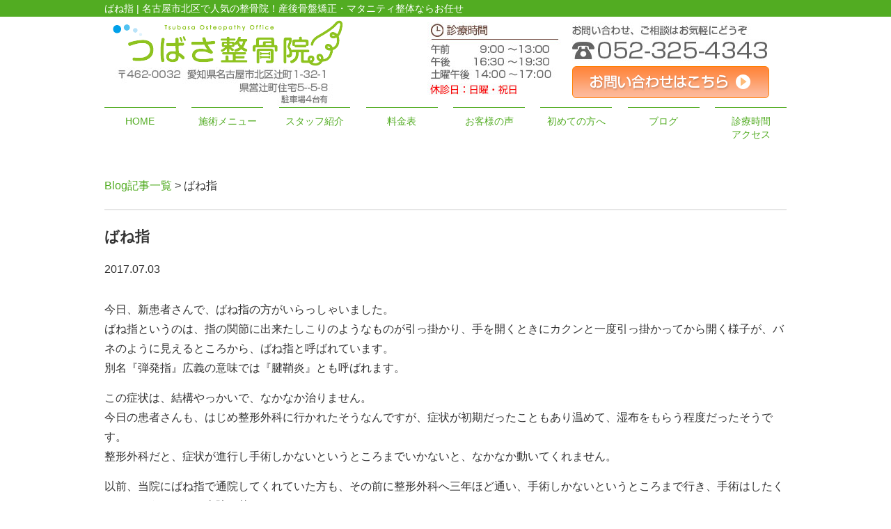

--- FILE ---
content_type: text/html; charset=UTF-8
request_url: https://tsubasa-seikotsu.net/post/post-741
body_size: 7337
content:
<!DOCTYPE html>
<html lang="ja">
<head>

<!-- Google Tag Manager -->
<script>(function(w,d,s,l,i){w[l]=w[l]||[];w[l].push({'gtm.start':
new Date().getTime(),event:'gtm.js'});var f=d.getElementsByTagName(s)[0],
j=d.createElement(s),dl=l!='dataLayer'?'&l='+l:'';j.async=true;j.src=
'https://www.googletagmanager.com/gtm.js?id='+i+dl;f.parentNode.insertBefore(j,f);
})(window,document,'script','dataLayer','GTM-KPJJQCWG');</script>
<!-- End Google Tag Manager -->

<meta name=viewport content="width=device-width, initial-scale=1">
<meta charset="UTF-8">



<link rel="stylesheet" type="text/css" href="https://tsubasa-seikotsu.net/wp-content/themes/new-template/style.css" media="all">
<link rel="stylesheet" type="text/css" href="/res/styles/common.css" media="all">
<link rel="stylesheet" type="text/css" href="/res/styles/responsive.css" media="all">
<link href="//netdna.bootstrapcdn.com/font-awesome/4.0.3/css/font-awesome.min.css" rel="stylesheet">

<script type="text/javascript" src="/res/scripts/jquery-1.10.2.min.js"></script>
<script type="text/javascript" src="/res/scripts/local.js"></script>

<script>
$(function() {
	$('a[href^="tel:"]').on('click', function(){
		gtag('event', 'tel');
	});
});
$(function() {
	$('a[href^="https://line.me/"]').on('click', function(){
		gtag('event', 'line');
	});
});
$(function() {
	$('a[href^="https://lin.ee/"]').on('click', function(){
		gtag('event', 'line');
	});
});
$(function() {
	$('a[href^="https://page.line.me"]').on('click', function(){
		gtag('event', 'line');
	});
});
</script>


		<!-- All in One SEO 4.1.5.3 -->
		<title>ばね指 | 名古屋市北区で人気のつばさ整骨院</title>
		<meta name="description" content="今日、新患者さんで、ばね指の方がいらっしゃいました。 ばね指というのは、指の関節に出来たしこりのようなものが引っ掛かり、手を開くときにカクンと一度引っ掛かってから開く様子が、バネのように見えるところから、ばね指と呼ばれて […]" />
		<meta name="robots" content="max-image-preview:large" />
		<link rel="canonical" href="https://tsubasa-seikotsu.net/post/post-741" />
		<meta property="og:locale" content="ja_JP" />
		<meta property="og:site_name" content="つばさ整骨院 | 名古屋市北区で人気の整骨院！産後骨盤矯正・マタニティ整体ならお任せ" />
		<meta property="og:type" content="article" />
		<meta property="og:title" content="ばね指 | 名古屋市北区で人気のつばさ整骨院" />
		<meta property="og:description" content="今日、新患者さんで、ばね指の方がいらっしゃいました。 ばね指というのは、指の関節に出来たしこりのようなものが引っ掛かり、手を開くときにカクンと一度引っ掛かってから開く様子が、バネのように見えるところから、ばね指と呼ばれて […]" />
		<meta property="og:url" content="https://tsubasa-seikotsu.net/post/post-741" />
		<meta property="article:published_time" content="2017-07-03T12:52:13+00:00" />
		<meta property="article:modified_time" content="2017-07-03T12:52:13+00:00" />
		<meta name="twitter:card" content="summary" />
		<meta name="twitter:domain" content="tsubasa-seikotsu.net" />
		<meta name="twitter:title" content="ばね指 | 名古屋市北区で人気のつばさ整骨院" />
		<meta name="twitter:description" content="今日、新患者さんで、ばね指の方がいらっしゃいました。 ばね指というのは、指の関節に出来たしこりのようなものが引っ掛かり、手を開くときにカクンと一度引っ掛かってから開く様子が、バネのように見えるところから、ばね指と呼ばれて […]" />
		<script type="application/ld+json" class="aioseo-schema">
			{"@context":"https:\/\/schema.org","@graph":[{"@type":"WebSite","@id":"https:\/\/tsubasa-seikotsu.net\/#website","url":"https:\/\/tsubasa-seikotsu.net\/","name":"\u3064\u3070\u3055\u6574\u9aa8\u9662","description":"\u540d\u53e4\u5c4b\u5e02\u5317\u533a\u3067\u4eba\u6c17\u306e\u6574\u9aa8\u9662\uff01\u7523\u5f8c\u9aa8\u76e4\u77ef\u6b63\u30fb\u30de\u30bf\u30cb\u30c6\u30a3\u6574\u4f53\u306a\u3089\u304a\u4efb\u305b","inLanguage":"ja","publisher":{"@id":"https:\/\/tsubasa-seikotsu.net\/#organization"}},{"@type":"Organization","@id":"https:\/\/tsubasa-seikotsu.net\/#organization","name":"\u3064\u3070\u3055\u6574\u9aa8\u9662","url":"https:\/\/tsubasa-seikotsu.net\/"},{"@type":"BreadcrumbList","@id":"https:\/\/tsubasa-seikotsu.net\/post\/post-741#breadcrumblist","itemListElement":[{"@type":"ListItem","@id":"https:\/\/tsubasa-seikotsu.net\/#listItem","position":1,"item":{"@type":"WebPage","@id":"https:\/\/tsubasa-seikotsu.net\/","name":"\u30db\u30fc\u30e0","description":"\u3010\u304a\u5b50\u69d8\u9023\u308cOK\u3011\u540d\u53e4\u5c4b\u3067\u4ea4\u901a\u4e8b\u6545\u30fb\u80a9\u306e\u75db\u307f\u30fb\u8170\u75db\u30fb\u819d\u306e\u75db\u307f\u30fb\u598a\u5a20\u4e2d\u30fb\u7523\u5f8c\u306e\u9aa8\u76e4\u3067\u304a\u56f0\u308a\u306e\u3042\u306a\u305f\u3078\u3002 \u540d\u53e4\u5c4b\u5e02\u5317\u533a\u306e\u3080\u3061\u6253\u3061\u6cbb\u7642\u30fb\u30de\u30bf\u30cb\u30c6\u30a3\u6574\u4f53\u30fb\u7523\u5f8c\u9aa8\u76e4\u77ef\u6b63\u304c\u4eba\u6c17\u306e\u3064\u3070\u3055\u6574\u9aa8\u9662\u3078\u3054\u76f8\u8ac7\u304f\u3060\u3055\u3044\u3002 \u304a\u5b50\u69d8\u9023\u308cOK\u306a\u306e\u3067\u3001\u5b89\u5fc3\u3057\u3066\u65bd\u8853\u3092\u304a\u53d7\u3051\u3066\u9802\u3051\u307e\u3059\u3002","url":"https:\/\/tsubasa-seikotsu.net\/"}}]},{"@type":"Person","@id":"https:\/\/tsubasa-seikotsu.net\/post\/post-author\/tsubasa#author","url":"https:\/\/tsubasa-seikotsu.net\/post\/post-author\/tsubasa","name":"tsubasa","image":{"@type":"ImageObject","@id":"https:\/\/tsubasa-seikotsu.net\/post\/post-741#authorImage","url":"https:\/\/secure.gravatar.com\/avatar\/46ff51ae0b234fe376168d6bd86ec602?s=96&d=mm&r=g","width":96,"height":96,"caption":"tsubasa"}},{"@type":"WebPage","@id":"https:\/\/tsubasa-seikotsu.net\/post\/post-741#webpage","url":"https:\/\/tsubasa-seikotsu.net\/post\/post-741","name":"\u3070\u306d\u6307 | \u540d\u53e4\u5c4b\u5e02\u5317\u533a\u3067\u4eba\u6c17\u306e\u3064\u3070\u3055\u6574\u9aa8\u9662","description":"\u4eca\u65e5\u3001\u65b0\u60a3\u8005\u3055\u3093\u3067\u3001\u3070\u306d\u6307\u306e\u65b9\u304c\u3044\u3089\u3063\u3057\u3083\u3044\u307e\u3057\u305f\u3002 \u3070\u306d\u6307\u3068\u3044\u3046\u306e\u306f\u3001\u6307\u306e\u95a2\u7bc0\u306b\u51fa\u6765\u305f\u3057\u3053\u308a\u306e\u3088\u3046\u306a\u3082\u306e\u304c\u5f15\u3063\u639b\u304b\u308a\u3001\u624b\u3092\u958b\u304f\u3068\u304d\u306b\u30ab\u30af\u30f3\u3068\u4e00\u5ea6\u5f15\u3063\u639b\u304b\u3063\u3066\u304b\u3089\u958b\u304f\u69d8\u5b50\u304c\u3001\u30d0\u30cd\u306e\u3088\u3046\u306b\u898b\u3048\u308b\u3068\u3053\u308d\u304b\u3089\u3001\u3070\u306d\u6307\u3068\u547c\u3070\u308c\u3066 [\u2026]","inLanguage":"ja","isPartOf":{"@id":"https:\/\/tsubasa-seikotsu.net\/#website"},"breadcrumb":{"@id":"https:\/\/tsubasa-seikotsu.net\/post\/post-741#breadcrumblist"},"author":"https:\/\/tsubasa-seikotsu.net\/post\/post-author\/tsubasa#author","creator":"https:\/\/tsubasa-seikotsu.net\/post\/post-author\/tsubasa#author","datePublished":"2017-07-03T12:52:13+09:00","dateModified":"2017-07-03T12:52:13+09:00"},{"@type":"Article","@id":"https:\/\/tsubasa-seikotsu.net\/post\/post-741#article","name":"\u3070\u306d\u6307 | \u540d\u53e4\u5c4b\u5e02\u5317\u533a\u3067\u4eba\u6c17\u306e\u3064\u3070\u3055\u6574\u9aa8\u9662","description":"\u4eca\u65e5\u3001\u65b0\u60a3\u8005\u3055\u3093\u3067\u3001\u3070\u306d\u6307\u306e\u65b9\u304c\u3044\u3089\u3063\u3057\u3083\u3044\u307e\u3057\u305f\u3002 \u3070\u306d\u6307\u3068\u3044\u3046\u306e\u306f\u3001\u6307\u306e\u95a2\u7bc0\u306b\u51fa\u6765\u305f\u3057\u3053\u308a\u306e\u3088\u3046\u306a\u3082\u306e\u304c\u5f15\u3063\u639b\u304b\u308a\u3001\u624b\u3092\u958b\u304f\u3068\u304d\u306b\u30ab\u30af\u30f3\u3068\u4e00\u5ea6\u5f15\u3063\u639b\u304b\u3063\u3066\u304b\u3089\u958b\u304f\u69d8\u5b50\u304c\u3001\u30d0\u30cd\u306e\u3088\u3046\u306b\u898b\u3048\u308b\u3068\u3053\u308d\u304b\u3089\u3001\u3070\u306d\u6307\u3068\u547c\u3070\u308c\u3066 [\u2026]","inLanguage":"ja","headline":"\u3070\u306d\u6307","author":{"@id":"https:\/\/tsubasa-seikotsu.net\/post\/post-author\/tsubasa#author"},"publisher":{"@id":"https:\/\/tsubasa-seikotsu.net\/#organization"},"datePublished":"2017-07-03T12:52:13+09:00","dateModified":"2017-07-03T12:52:13+09:00","articleSection":"\u672a\u5206\u985e, \u3070\u306d\u6307","mainEntityOfPage":{"@id":"https:\/\/tsubasa-seikotsu.net\/post\/post-741#webpage"},"isPartOf":{"@id":"https:\/\/tsubasa-seikotsu.net\/post\/post-741#webpage"}}]}
		</script>
		<!-- All in One SEO -->

<link rel='dns-prefetch' href='//s.w.org' />
		<script type="text/javascript">
			window._wpemojiSettings = {"baseUrl":"https:\/\/s.w.org\/images\/core\/emoji\/13.1.0\/72x72\/","ext":".png","svgUrl":"https:\/\/s.w.org\/images\/core\/emoji\/13.1.0\/svg\/","svgExt":".svg","source":{"concatemoji":"https:\/\/tsubasa-seikotsu.net\/wp-includes\/js\/wp-emoji-release.min.js?ver=5.8.12"}};
			!function(e,a,t){var n,r,o,i=a.createElement("canvas"),p=i.getContext&&i.getContext("2d");function s(e,t){var a=String.fromCharCode;p.clearRect(0,0,i.width,i.height),p.fillText(a.apply(this,e),0,0);e=i.toDataURL();return p.clearRect(0,0,i.width,i.height),p.fillText(a.apply(this,t),0,0),e===i.toDataURL()}function c(e){var t=a.createElement("script");t.src=e,t.defer=t.type="text/javascript",a.getElementsByTagName("head")[0].appendChild(t)}for(o=Array("flag","emoji"),t.supports={everything:!0,everythingExceptFlag:!0},r=0;r<o.length;r++)t.supports[o[r]]=function(e){if(!p||!p.fillText)return!1;switch(p.textBaseline="top",p.font="600 32px Arial",e){case"flag":return s([127987,65039,8205,9895,65039],[127987,65039,8203,9895,65039])?!1:!s([55356,56826,55356,56819],[55356,56826,8203,55356,56819])&&!s([55356,57332,56128,56423,56128,56418,56128,56421,56128,56430,56128,56423,56128,56447],[55356,57332,8203,56128,56423,8203,56128,56418,8203,56128,56421,8203,56128,56430,8203,56128,56423,8203,56128,56447]);case"emoji":return!s([10084,65039,8205,55357,56613],[10084,65039,8203,55357,56613])}return!1}(o[r]),t.supports.everything=t.supports.everything&&t.supports[o[r]],"flag"!==o[r]&&(t.supports.everythingExceptFlag=t.supports.everythingExceptFlag&&t.supports[o[r]]);t.supports.everythingExceptFlag=t.supports.everythingExceptFlag&&!t.supports.flag,t.DOMReady=!1,t.readyCallback=function(){t.DOMReady=!0},t.supports.everything||(n=function(){t.readyCallback()},a.addEventListener?(a.addEventListener("DOMContentLoaded",n,!1),e.addEventListener("load",n,!1)):(e.attachEvent("onload",n),a.attachEvent("onreadystatechange",function(){"complete"===a.readyState&&t.readyCallback()})),(n=t.source||{}).concatemoji?c(n.concatemoji):n.wpemoji&&n.twemoji&&(c(n.twemoji),c(n.wpemoji)))}(window,document,window._wpemojiSettings);
		</script>
		<style type="text/css">
img.wp-smiley,
img.emoji {
	display: inline !important;
	border: none !important;
	box-shadow: none !important;
	height: 1em !important;
	width: 1em !important;
	margin: 0 .07em !important;
	vertical-align: -0.1em !important;
	background: none !important;
	padding: 0 !important;
}
</style>
	<link rel='stylesheet' id='sbi_styles-css'  href='https://tsubasa-seikotsu.net/wp-content/plugins/instagram-feed/css/sbi-styles.min.css?ver=6.4.3' type='text/css' media='all' />
<link rel='stylesheet' id='wp-block-library-css'  href='https://tsubasa-seikotsu.net/wp-includes/css/dist/block-library/style.min.css?ver=5.8.12' type='text/css' media='all' />
<link rel='stylesheet' id='wp-pagenavi-css'  href='https://tsubasa-seikotsu.net/wp-content/plugins/wp-pagenavi/pagenavi-css.css?ver=2.70' type='text/css' media='all' />
<link rel="https://api.w.org/" href="https://tsubasa-seikotsu.net/wp-json/" /><link rel="alternate" type="application/json" href="https://tsubasa-seikotsu.net/wp-json/wp/v2/posts/741" /><link rel="EditURI" type="application/rsd+xml" title="RSD" href="https://tsubasa-seikotsu.net/xmlrpc.php?rsd" />
<link rel="wlwmanifest" type="application/wlwmanifest+xml" href="https://tsubasa-seikotsu.net/wp-includes/wlwmanifest.xml" /> 
<meta name="generator" content="WordPress 5.8.12" />
<link rel='shortlink' href='https://tsubasa-seikotsu.net/?p=741' />
<link rel="alternate" type="application/json+oembed" href="https://tsubasa-seikotsu.net/wp-json/oembed/1.0/embed?url=https%3A%2F%2Ftsubasa-seikotsu.net%2Fpost%2Fpost-741" />
<link rel="alternate" type="text/xml+oembed" href="https://tsubasa-seikotsu.net/wp-json/oembed/1.0/embed?url=https%3A%2F%2Ftsubasa-seikotsu.net%2Fpost%2Fpost-741&#038;format=xml" />

</head>
<body>

<!-- Google Tag Manager (noscript) -->
<noscript><iframe src="https://www.googletagmanager.com/ns.html?id=GTM-KPJJQCWG"
height="0" width="0" style="display:none;visibility:hidden"></iframe></noscript>
<!-- End Google Tag Manager (noscript) -->

<div class="sp_btn">
<a class="menu-trigger menu-open">
	<span></span>
	<span></span>
	<span></span>
</a>
</div>

<div id="icon_tel">
	<a class="tel" href="tel:052-325-4343"><img src="/res/images/common/sp_tel.png" alt="TEL" /></a>
	<a class="line" href="https://line.me/R/ti/p/%40ydn1934v" target="_blank"><img src="/res/images/common/sp_line.png" alt="Line" /></a>
</div>

<a name="top" id="top"></a>

<div id="header_description">
	<h1>ばね指 | 名古屋市北区で人気の整骨院！産後骨盤矯正・マタニティ整体ならお任せ</h1>
</div>

<header>
	
	<div id="site_title_bg">
		<div id="site_title">
			<div class="logo"><a href="https://tsubasa-seikotsu.net"><img src="/res/images/common/header_logo.png" alt="つばさ整骨院" /></a></div>
			<div class="btn"><a href="https://tsubasa-seikotsu.net/contact" class="hover"><img src="/res/images/common/header_btn.png" alt="お問い合わせはこちら" /></a></div>
			<div class="bg"><img src="/res/images/common/header_bg.jpg" /></div>
		</div>
	</div>
	
	<nav id="global_navi">
		<ul class="parent">
			<li><a href="https://tsubasa-seikotsu.net/">HOME</a></li>
			<li><a class="submenu">施術メニュー</a>
				<ul class="child">
					<li><a href="https://tsubasa-seikotsu.net/zutsu">頭痛</a></li>
					<li><a href="https://tsubasa-seikotsu.net/sekichukan">脊柱管狭窄症・しびれ</a></li>
					<li><a href="https://tsubasa-seikotsu.net/sangokotubankyousei">産後骨盤矯正</a></li>
					<li><a href="https://tsubasa-seikotsu.net/mataniteli">マタニティ整体</a></li>
					<li><a href="https://tsubasa-seikotsu.net/osgood">オスグッド病</a></li>
					<li><a href="https://tsubasa-seikotsu.net/huninseitaininkatu">妊活サポート</a></li>
					<li><a href="https://tsubasa-seikotsu.net/trafficaccident">交通事故のケガ</a></li>
					<li><a href="https://tsubasa-seikotsu.net/traffic_ninpu">妊婦さんの交通事故治療</a></li>
					<li><a href="https://tsubasa-seikotsu.net/kotubankyousei">骨盤矯正</a></li>
					<li><a href="https://tsubasa-seikotsu.net/gojukata">四十肩・五十肩</a></li>
					<li><a href="https://tsubasa-seikotsu.net/parsonal">ダイエット・トレーニング</a></li>
					<li><a href="https://tsubasa-seikotsu.net/gaihan">外反母趾</a></li>
					<li><a href="https://tsubasa-seikotsu.net/gaku">顎関節症</a></li>
					<li><a href="https://tsubasa-seikotsu.net/datsumou">脱毛</a></li>
					<li><a href="https://tsubasa-seikotsu.net/hiza">膝の痛み</a></li>
					<li><a href="https://tsubasa-seikotsu.net/youtu">腰痛</a></li>
					<li><a href="https://tsubasa-seikotsu.net/kodomo">子どもの姿勢矯正</a></li>
				</ul>
			</li>
			<li><a href="https://tsubasa-seikotsu.net/staff">スタッフ紹介</a></li>
			<li><a href="https://tsubasa-seikotsu.net/price">料金表</a></li>
			<li><a href="https://www.google.com/search?q=%E3%81%A4%E3%81%B0%E3%81%95%E6%95%B4%E9%AA%A8%E9%99%A2+%E5%90%8D%E5%8F%A4%E5%B1%8B&rlz=1C1QABZ_jaJP877JP877&oq=%E3%81%A4%E3%81%B0%E3%81%95%E6%95%B4%E9%AA%A8%E9%99%A2%E3%80%80%E5%90%8D%E5%8F%A4%E5%B1%8B&aqs=chrome..69i57j0l4j69i61l3.3675j0j7&sourceid=chrome&ie=UTF-8#lkt=LocalPoiReviews&lrd=0x60037142725bbdb7:0x5e24b7a2d1d688ae,1,,,&trex=m_t:lcl_akp,rc_f:,rc_ludocids:6783748848659892398,rc_q:%25E3%2581%25A4%25E3%2581%25B0%25E3%2581%2595%25E6%2595%25B4%25E9%25AA%25A8%25E9%2599%25A2,ru_q:%25E3%2581%25A4%25E3%2581%25B0%25E3%2581%2595%25E6%2595%25B4%25E9%25AA%25A8%25E9%2599%25A2">お客様の声</a></li>
			<li><a href="https://tsubasa-seikotsu.net/first">初めての方へ</a></li>
			<li><a href="https://tsubasa-seikotsu.net/blog">ブログ</a></li>
			<li><a href="#access" class="menu-open">診療時間</br>アクセス</a></li>
		</ul>
	</nav>
	
</header>
<article id="blog">
    
        <rdf:RDF xmlns:rdf="http://www.w3.org/1999/02/22-rdf-syntax-ns#"
			xmlns:dc="http://purl.org/dc/elements/1.1/"
			xmlns:trackback="http://madskills.com/public/xml/rss/module/trackback/">
		<rdf:Description rdf:about="https://tsubasa-seikotsu.net/post/post-741"
    dc:identifier="https://tsubasa-seikotsu.net/post/post-741"
    dc:title="ばね指"
    trackback:ping="https://tsubasa-seikotsu.net/post/post-741/trackback" />
</rdf:RDF>        
        <div id="topic_path"><p><a href="https://tsubasa-seikotsu.net/blog">Blog記事一覧</a> > ばね指</p></div>
        
                        
        <section class="entry single_entry">
            
            <div class="entry_header">
                <h2 class="title">ばね指</h2>
                <p class="meta">2017.07.03</p>
            </div>
            
            <div class="entry_body">
                <p>今日、新患者さんで、ばね指の方がいらっしゃいました。<br />
ばね指というのは、指の関節に出来たしこりのようなものが引っ掛かり、手を開くときにカクンと一度引っ掛かってから開く様子が、バネのように見えるところから、ばね指と呼ばれています。<br />
別名『弾発指』広義の意味では『腱鞘炎』とも呼ばれます。</p>
<p>この症状は、結構やっかいで、なかなか治りません。<br />
今日の患者さんも、はじめ整形外科に行かれたそうなんですが、症状が初期だったこともあり温めて、湿布をもらう程度だったそうです。<br />
整形外科だと、症状が進行し手術しかないというところまでいかないと、なかなか動いてくれません。</p>
<p>以前、当院にばね指で通院してくれていた方も、その前に整形外科へ三年ほど通い、手術しかないというところまで行き、手術はしたくないということで、当院へ替わってみえました。<br />
その方は、かなりひどかったので、指をまともに曲げ伸ばしできるようになるまでに、一年以上かかりました。<br />
もっと早く来てくだされば、そこまではかからなかったでしょうが、患者さんには知る由もありませんので、仕方がありません。</p>
<p>という様に、はやく適切な処置をしていれば、なんてことない症状でも、整形外科を経由したりしていると、手に負えないところまで行ってしまうことも多々ありますので、お気を付けください。<br />
難しいと言われる病気でも、はじまりは大したことないものがほとんどです。<br />
初期治療を間違えないようにすることが、一番大切です。</p>
            </div><!-- .page_body -->
        
        </section><!-- .entry -->
        
                
        <div id="footer_widget">
                    </div><!-- #page_footer -->
    
</article>

<footer>
	
	<div id="rs-widget-33" class="lp-widget widget">			<div class="textwidget"><a id="access" name="access"></a>
<div class="time"><img src="/res/images/common/time.png" /></div>
<div class="access">
<div class="tel"><i class="fa fa-phone-square" aria-hidden="true"></i> 052-325-4343</div>
<div class="address">〒462-0032 愛知県名古屋市北区辻町1-32-1 県営辻町住宅5-5-8 <a href="/sougo">Link</a></div>
</div>
<div class="map"><iframe src="https://www.google.com/maps/embed?pb=!1m14!1m8!1m3!1d13040.361222480164!2d136.9216401!3d35.2042195!3m2!1i1024!2i768!4f13.1!3m3!1m2!1s0x0%3A0x5e24b7a2d1d688ae!2z44Gk44Gw44GV5pW06aqo6ZmiIHwg55Sj5b6M6aqo55uk55-v5q2jIOWQjeWPpOWxiw!5e0!3m2!1sja!2sjp!4v1549352840724" frameborder="0" style="border:0" allowfullscreen></iframe></div></div>
		</div>	
	<div id="lisence">
		<small>Copyright(c) 2017 <br class="show_sp">つばさ整骨院 All Rights Reserved.</small>　<br class="show_sp"><a href="/privacy">プライバシーポリシー</a>　<a href="/transaction-law">特定商取引法に基づく表記</a>
	</div>
	
</footer>

<!-- Instagram Feed JS -->
<script type="text/javascript">
var sbiajaxurl = "https://tsubasa-seikotsu.net/wp-admin/admin-ajax.php";
</script>
<script type='text/javascript' src='https://tsubasa-seikotsu.net/wp-includes/js/wp-embed.min.js?ver=5.8.12' id='wp-embed-js'></script>
</body>
</html>


--- FILE ---
content_type: text/css
request_url: https://tsubasa-seikotsu.net/res/styles/common.css
body_size: 3869
content:
@charset "utf-8";

/* ==========================================
 
 
【サイト全体のレイアウト】
 
 
========================================== */


body {
	color: #333333;
	font-size: 16px;
	line-height: 1.75;
	font-family: Arial,'ヒラギノ角ゴ Pro W3','Hiragino Kaku Gothic Pro W3','メイリオ',Meiryo,'ＭＳ Ｐゴシック',sans-serif;
	text-align: left;
}

img {
	max-width: 100%;
}

iframe {
	max-width: 100%;
	vertical-align: bottom;
}

a:link { color: #52ac22; text-decoration: none; }
a:visited { color: #52ac22; text-decoration: none; }
a:hover { color: #52ac22; text-decoration: underline; }

#header_description {
	background: #52ac22;
}

#header_description h1 {
	max-width: 980px;
	font-size: 14px;
	font-weight: normal;
	line-height: 1;
	margin: 0 auto;
	padding: 5px 0;
	color: #ffffff;
}

#site_title_bg {
	background: url('/res/images/common/header_edge.jpg') repeat-x;
}

#site_title {
	max-width: 980px;
	margin: 0 auto;
	position: relative;
}

#site_title .logo {
	position: absolute;
	left: 12px;
	top: 5px;
}

#site_title .btn {
	position: absolute;
	right: 25px;
	bottom: 13px;
}

#global_navi {
	margin: 0 0 40px;
}

#global_navi .parent {
	max-width: 980px;
	margin: 0 auto;
	display: flex;
	flex-wrap: wrap;
	justify-content: space-between;
}

#global_navi .parent > li {
	width: 10.5%;
	font-size: 14px;
	text-align: center;
	line-height: 1.4;
	border-top: #52ac22 1px solid;
	color: #52ac22;
	position: relative;
	box-sizing: border-box;
}

#global_navi .parent > li a {
	display: block;
	padding: 10px 0;
}

#global_navi .child {
	min-width: 100%;
	overflow: hidden;
	position: absolute;
	background: #ffffff;
	z-index: 2;
	visibility: hidden;
	opacity: 0;
	transition: .2s ease-in-out;
	transform: translateY(-20px);
}

#global_navi .parent > li:hover .child {
	visibility: visible;
	opacity: 1;
	transform: translateY(0);
}

#global_navi .child li {
	border-top: #52ac22 solid 1px;
	border-left: #52ac22 solid 1px;
	border-right: #52ac22 solid 1px;
}

#global_navi .child li:last-child {
	border-bottom: #52ac22 solid 1px;
}

#global_navi .child li a {
	white-space: nowrap;
	line-height: 1.75;
	padding: 5px 10px;
	display: block;
	text-align: center;
}

#global_navi ul li a:link { color: #52ac22; text-decoration: none; }
#global_navi ul li a:visited { color: #52ac22; text-decoration: none; }
#global_navi ul li a:hover { color: #ffffff; text-decoration: none; background: #52ac22; }

#main_visual_wrapper {
	overflow: hidden;
	margin: 0 auto 60px;
}

#main_visual {
	width: 980px;
	height: 390px;
	margin: 0 auto;
	position: relative;
}

#main_visual .mv {
	width: 2000px;
	position: absolute;
	top: 0;
	left: -510px;
}

#page, #blog {
	max-width: 980px;
	margin: 0 auto;
}

footer {
	margin: 60px 0 0;
	text-align: center;
}

footer .time {
	padding: 30px 0;
	background: #f5f5f5;
}

footer .access {
	background: url(/res/images/common/footer_bg.jpg) no-repeat;
	background-size: 100% auto;
	background-position: top center;
	padding: 30px 0 0;
}

footer .tel {
	font-size: 200%;
}

footer .address {
	margin: 20px 0 40px;
}

footer .mail {
	display: inline-block;
	width: 400px;
	background: #756c5f;
	color: #ffffff;
	text-align: center;
	padding: 10px 0;
	margin: 0 0 40px;
	border-radius: 3px;
}

footer .mail:hover {
	text-decoration: none;
	background: #a4a4a4;
}

footer iframe {
	width: 100%;
	height: 300px;
}

footer #lisence {
	background: #52ac22;
	color: #ffffff;
	text-align: center;
	padding: 7px 0;
}

footer #lisence small {
	font-style: normal;
	font-size: 14px;
}

footer  #lisence a {
	font-size: 12px;
	color: #ffffff;
}

footer  #lisence a:hover {
	color: #ffffff;
}


/* ==========================================
 
 
【見出し】
 
 
========================================== */

#index h3 {
	font-size: 180%;
	margin: 0 0 30px;
	text-align: center;
}

#page h2 {
	font-size: 150%;
	margin: 0 0 40px;
	padding: 0.8em;
	color: #ffffff;
	background: #52ac22;
}

#page h3 {
	font-size: 125%;
	margin: 60px 0 30px;
	padding: 0.3em 0.5em;
	border-left: #52ac22 solid 4px;
	border-bottom: #52ac22 solid 1px;
}

#page h4 {
	font-size: 120%;
	padding: 0.2em 0.5em;
	margin: 40px 0 20px;
	border-bottom: double 5px #d1d1d1;
}

/* ==========================================
 
 
【トップページ】
 
 
========================================== */


.flex {
	display: flex;
	flex-wrap: wrap;
	margin: 60px auto;
	max-width: 1000px;
}

.between {
	justify-content: space-between;
}

.around {
	justify-content: space-around;
}

.bg_orange {
	max-width: 100%;
	padding: 15px 3%;
	background: #FFF6F2;
	font-size: 120%;
}

#index section:nth-child(odd) {
	background: #f5f5f5;
	padding: 30px 0;
	margin: 30px 0;
}

#index section .inner {
	max-width: 1000px;
	margin: 0 auto;
}

.whatsnew {
	max-width: 1000px;
	margin: 0 auto 60px;
}

.whatsnew .oshirase {
	padding: 0 0 10px;
	margin: 0 0 10px;
	border-bottom: 2px dotted #cccccc;
}

.whatsnew .oshirase .date {
	padding-right: 10px;
}

.aisatsu {
	display: flex;
	justify-content: space-between;
	max-width: 1000px;
	margin: 0 auto;
}

.aisatsu div {
	width: 49%;
}

.menulist {
	display: flex;
	flex-wrap: wrap;
	justify-content: space-around;
	max-width: 980px;
	margin: 0 auto 40px;
	padding: 30px 0 0;
	background: url('/res/images/common/top/bg01.png') repeat;
}

.menulist div {
	width: 28%;
	text-align: center;
	margin: 0 0 30px;
}

.menulist div img {
	width: 100%;
}

.menulist span {
	display: block;
	margin: 5px 0;
}



.menulist02 {
	display: flex;
	flex-wrap: wrap;
	justify-content: space-around;
	max-width: 980px;
	margin: 0 auto 40px;
	padding: 30px 0 0;
}

.menulist02 div {
	width: 28%;
	text-align: center;
	margin: 0 0 30px;
}

.menulist02 div img {
	width: 100%;
}

.menulist02 span {
	display: block;
	margin: 5px 0;
}


.banner {
	display: flex;
	flex-wrap: wrap;
	justify-content: space-around;
	max-width: 1280px;
	margin: 0 auto;
}

.banner div {
	margin: 0 0 20px;
}

.contact {
	text-align: center;
	margin: 60px auto;
}


/* ==========================================
 
 
【インナーページ】
 
 
========================================== */

.red {
	color: #ff0000;
}

article p {
	margin: 15px 0;
}

article .widget {
	margin: 0 0 40px;
}

.catch {
	font-size: 110%;
	font-weight: bold;
}

.checkbox {
	background: #faf9f7;
	padding: 20px 20px;
	margin: 0 0 30px;
}

.checkbox ul {
	list-style: none;
}
	
.checkbox ul li {
	font-weight: normal;
	background: url("/res/images/inner/checkbox.png") no-repeat 0 0;
	margin: 15px 0 15px 0;
	padding: 0 0 15px 40px;
	border-bottom: dashed 1px #a48b78;
}

.general_list {
	width: 100%;
}

.general_list tr th {
	border: solid 1px #cccccc;
	padding: 5px 0 5px 0;
	background: #eeeeee;
	text-align: center;  
}

.general_list tr td {
	border: solid 1px #cccccc;
	padding: 10px 15px 10px 20px;
	text-align: left;
}

.price_list {
	width: 100%;
	margin: 0 auto 40px;
}

.price_list tr th {
	width: 25%;
	border: solid 1px #cccccc;
	padding: 10px 20px;
	background: #eeeeee;
	text-align: center;
}

.price_list tr td {
	border: solid 1px #cccccc;
	padding: 10px 20px;
}

.price {
	width: 100%;
	margin-bottom: 50px !important;
	border-collapse: collapse;
	margin: 0 auto;
	padding: 0 10%;
}

.price:after { display:block; clear:both; height:0; visibility:hidden; content:".";}

.price th {
	width: 40% !important;
	padding: 15px 0;
	background: #fcf5ed;
	font-weight: normal;
	text-align: center;
	font-size: 16px;
	border: 1px solid #ccc;
}

.price .ttl {
	background: #f5d8b8;
}

.price td {
	width: 30% !important;
	padding: 15px 0;
	text-align: center;
	font-size: 16px;
	border: 1px solid #ccc;
}

.voiceBox{
	background-color: #F6F5F3;
	border: 1px solid #ed66b9;
	padding: 20px 30px;
	margin-bottom: 18px;
}

.voiceL{
	width: 220px;
	margin: 0 0 15px 15px;
	float: right;
	text-align: center
}

.voiceh5{
	color: #ed66b9;
	font-weight: bold;
	font-size: 110%;
	line-height: 1.4;
	margin-bottom: 10px;
}

.voiceBox p{
	margin-bottom: 15px;
}

.voice {
	text-align:left;
	border-bottom: 2px dotted #cccccc;
	padding: 10px 0;
}

.voice .image {
	float: right;
	width: 200px;
	margin: 0 0 20px 0;
}

.voice .image img {

}

.voice .txt {
	padding-bottom: 10px;
}

.voice .name {
	color: #ff6100;
	font-weight: bold;
}

.greet {
	background: url('/res/images/common/top/bg01.png') repeat;
	padding: 20px 15px;
	margin: 0 auto 40px;
	text-align: left;
}

.greet:after {
	content: "";
	display: block;
	clear: both;
}

.riyuu_bg {
	background:url(/res/images/common/riyuu/bg.jpg) repeat;
	padding: 20px 10px 40px;
	margin: 40px 0;
}

.q {
	color: #1270b6;
	font-weight: bold;
	background: url("/res/images/inner/icon_q.png") no-repeat 0 0;
	padding: 20px 0 5px 40px;
	margin: 30px 0 15px;
}

.a {
	background: url("/res/images/inner/icon_a.png") no-repeat 0 0;
	padding: 20px 0 15px 40px;
	margin: 15px 0;
	border-bottom: dotted 3px #eeeeee;
}

ol.privacy_02 {
	width: 80%;
	padding: 15px 20px 0;
	margin: 0 auto;
}

ol.privacy_02 li {
	margin: 20px 0 0;
	padding: 0 0 20px;
	border-bottom: 1px solid #eeeeee;
}


/* お問い合わせページ */

.yoyaku_Box {
	position: relative;
	width: 100%;
	margin-top: 8px;
}

.yoyakuLeft {
	width: 48%;
	float: left;
	background: #fef1e9;
	border: solid #ff873f 4px;
	border-radius: 3px;
	margin-right: 16px;
}

.yoyakuRight {
	width: 48%;
 	float: right;
	background: #fde3ec;
	border: solid #f48fb1 4px;
	border-radius: 3px;
}

.yoyakuLine {
	width: 48%;
	float: right;
	background: #fff;
	border: solid #00b400 4px;
	border-radius: 3px;
}

.square_btn {
	display: inline-block;
	padding: 0.75em 1em;
	border-radius: 3px;
	width: 100%;
	max-width: 380px;
	background: #f06d1f;
	border-radius: 2.9rem;
	color: #fff;
	text-align: center;
	margin-left: auto;
	margin-right: auto;
	text-decoration: none;
	margin-top: 1em;
	font-size: 24px;
}

.square_btnTel {
	display: inline-block;
	padding: 0.5em 1em;
	border-radius: 3px;
	width: 100%;
	max-width: 350px;
	display: block;
	background: #ff873f;
	border-radius: 1.9rem;
	color: #ffffff;
	text-align: center;
	margin-left: auto;
	margin-right: auto;
	text-decoration: none;
	margin-top: 0;
	margin: 0 auto 16px;
	font-size: 24px;
}

.square_btnLine {
	display: inline-block;
	padding: 0.5em 1em;
	border-radius: 3px;
	width: 100%;
	max-width: 350px;
	display: block;
	color:#fff;
	text-align: center;
	background: #00bc01;
	border-radius: 1.9rem;
	margin-left: auto;
	margin-right: auto;
	text-decoration: none;
	margin-top: 0;
	margin: 0 auto 16px;
	font-size: 24px;
}

.box2 {
	display: flex;
}

.box2_in {
	text-align: center;
	width: 50%;
	padding: 2%;
}

.gray_bk {
	background: #f3eeeb;
	padding: 30px 0;
	margin: 30px 0;
}

.gray_bk .txt01 {
	text-align: center;
	font-size: 32px;
	font-weight: bold;
	margin: 0 0 15px;
}

.gray_bk .txt02 {
	text-align: center;
	margin: 0 0 15px;
}

.gray_bk .tel {
	text-align: center;
	margin: 0 0 30px;
}

.gray_bk .txt01 .num {
	color: #ffa500;
	font-size: 42px;
}

.gray_bk .buttons {
	display: flex;
	justify-content: space-around;
}

.large {
	font-size: 32px;
	font-weight: bold;
	margin: 0 0 15px;
	text-align: center;
}

.large .num {
	font-size: 42px;
}

.onayami_datsumou {
	background: #fff6e2;
	padding: 30px;
	margin: 0 0 30px;
}

.onayami_datsumou li {
	padding: 0 0 15px 40px;
	margin: 15px 0;
	background: url("/res/images/inner/checkbox.png") no-repeat;
	border-bottom: dashed #5d4125 1px;
	font-weight: bold;
}

.riyuu_datsumou .item {
	display: flex;
	justify-content: space-between;
	flex-direction: row-reverse;
	align-items: center;
	padding: 30px 0;
	border-top: dashed #5d4125 1px;
}

.riyuu_datsumou .item:last-child {
	border-bottom: dashed #5d4125 1px;
}

.riyuu_datsumou .txt {
	width: 60%;
	text-align: center;
	font-size: 28px;
	font-weight: bold;
	color: #2d2009;
	line-height: 1.3;
}

.flex_datsumou {
	display: flex;
	justify-content: space-between;
	flex-wrap: wrap;
	margin: 30px 0;
}

.flex_datsumou .item {
	margin: 0 0 30px;
}

.link_ninpu {
	text-align: center;
}

.link_ninpu a {
	display: inline-block;
	background: #ff4b5d;
	padding: 10px 20px;
	color: #ffffff;
	font-size: 120%;
	font-weight: bold;
	margin: 0 0 30px;
}

.tsuishin {
	margin: 30px 0;
	padding: 30px;
	background: #f5ead8;
}

.tsuishin .ti {
	text-align: center;
	margin: 0 0 30px;
}

.tsuishin .txt {
	background: linear-gradient(#ccc 1px, transparent 1px);
	background-size: auto 2.5em;
	line-height: 2.5em;
}

.tsuishin .txt p {
	margin: 0;
}

.inner_voice {
	padding: 15px;
	margin: 0 0 30px;
	border: #52ac22 5px solid;
}

.inner_voice .ti {
	border-bottom: 2px solid #52ac22;
	margin: 0 0 15px;
	font-weight: bold;
}

.inner_voice .entry_body:after {
	content: "";
	display: block;
	clear: both;
}

.inner_voice .entry_body .image {
	width: 30%;
	float: right;
	margin: 0 0 15px 15px;
}

.inner_voice .entry_body p {
	margin: 15px 0 !important;
}

.voice02 .item {
	display: flex;
	justify-content: space-between;
	margin: 0 0 30px;
	padding: 0 0 30px;
	border-bottom: 1px solid #cccccc;
}

.voice02 .item:last-child {
	border-bottom: none;
}

.voice02 .item .cont {
	width: 650px;
}

.voice02 .item .cont .n {
	display: inline-block;
	background: #409015;
	padding: 2px 2em;
	font-weight: bold;
	color: #ffffff;
	border-radius: 50px;
	margin: 0 0 15px;
}

.main_image_box {
	width: 100%;
	position: relative;
	margin: 0 0 60px;
}

.main_image_box .bg {
	width: 100%;
	height: 400px;
	background: url(/res/images/inner/mainimg_bg.jpg) no-repeat;
	top: 0;
	left: 0;
}

.main_image_box .main_title {
	width: 410px;
	height: auto;
	background: #579d5f;
	position: absolute;
	top: 110px;
	left: 80px;
	margin: 0;
	padding: 13px auto;
	font-size: 250%;
	font-weight: bold;
	color: #fdd601;
	text-align: center;
}

.anshin_inner_title {
	text-align: center;
	margin: 0 0 30px;
}

.anshin_inner {
	margin: 0 0 60px;
	display: flex;
	justify-content: space-around;
}

.yokatta {
	text-align: center;
	margin: 0 0 30px;
	font-size: 30px;
	font-weight: bold;
}

.sango_list {
	max-width: 620px;
	margin: 0 auto;
}

/* ==========================================


【メールフォーム】


========================================== */


.req {
	color: #ff0000;
}

table.contact {
	width: 100%;
	margin: 0 auto;
	border-collapse: collapse;
	border-spacing: 0;
}

table.contact th {
	width: 25%;
	background: #F6FBF4;
	border: solid 1px #cccccc;
	padding: 15px;
	text-align: left;
}

table.contact td {
	border: solid 1px #cccccc;
	padding: 15px;
	text-align: left;
}

table.contact .submit {
	text-align: center;
}

.text_err_come {
	color: #ff0000;
}

.privacy {
	height: 150px;
	overflow: scroll;
	padding: 10px;
	border: solid 1px #cccccc;
}


/* ==========================================


【ブログ】


========================================== */


#topic_path {
	margin: 30px 0 0 0;
	padding: 0 0 5px 0;
	border-bottom: solid 1px #cccccc;
}

#archive_list {
	border-bottom: solid 1px #cccccc;
	padding: 0 0 30px 0;
}

#archive_list ul {
	list-style: disc;
}

#archive_list ul li {
	margin: 0 0 0 20px;
}

#blog .entry_header {
	margin: 20px 0 30px 0;
}

#blog .title {
	font-size: 130% !important;
	margin: 5px 0 0 0 !important;
	border: none !important;
}

#blog .entry_body {
	padding: 0 0 20px 0;
	margin: 0 0 10px 0;
	border-bottom: solid 1px #cccccc;
}

#page_nav {
	margin: 30px 0 30px;
	text-align: center;
}


.box3 {
    padding: 0.5em 1em;
    margin: 2em 0;
    color: #2c2c2f;
    background: #fff5ee;/*背景色*/
}
.box3 p {
    margin: 0; 
    padding: 0;
}

.under {
  border-bottom: solid 3px #ffff00;
}



--- FILE ---
content_type: text/css
request_url: https://tsubasa-seikotsu.net/res/styles/responsive.css
body_size: 2067
content:
@charset "utf-8";

@media screen and (min-width: 769px) {


#icon_tel {
	display: none;
}

.show_sp {
	display: none;
}

}

@media screen and (max-width: 768px) {

.sp_btn {
	position: fixed;
	top: 15px;
	right: 48px;
	z-index: 9999;
}

.sp_btn:after {
	content: "MENU";
	display: block;
	text-align: center;
	font-size: 12px;
	position: absolute;
	bottom: -55px;
	text-decoration: none;
	color: #52ac22;
}

.menu-trigger,
.menu-trigger span {
	display: inline-block;
	transition: all .4s;
	box-sizing: border-box;
}

.menu-trigger {
	position: absolute;
	width: 38px;
	height: 33px;
}

.menu-trigger span {
	position: absolute;
	left: 0;
	width: 100%;
	height: 4px;
	background-color: #52ac22;
	border-radius: 4px;
}

.menu-trigger span:nth-of-type(1) {
	top: 0;
}

.menu-trigger span:nth-of-type(2) {
	top: 15px;
}

.menu-trigger span:nth-of-type(3) {
	bottom: 0;
}

.menu-trigger.active {
	-webkit-transform: rotate(360deg);
	transform: rotate(360deg);
}

.menu-trigger.active span:nth-of-type(1) {
	-webkit-transform: translateY(15px) rotate(-45deg);
	transform: translateY(15px) rotate(-45deg);
}
.menu-trigger.active span:nth-of-type(2) {
	-webkit-transform: translateY(0) rotate(45deg);
	transform: translateY(0) rotate(45deg);
}
.menu-trigger.active span:nth-of-type(3) {
	opacity: 0;
}




#icon_tel {
	display: flex;
	position: fixed;
	bottom: 0px;
	left: 0px;
	z-index: 3;
}

#icon_tel a {
	display: block;
}


/* ==========================================
 
 
【レスポンシブ】
 
 
========================================== */

img {
	max-width: 100%;
	height: auto !important;
}

iframe {
	max-width: 100%;
}

.show_pc {
	display: none;
}

#header_description {
	display: none;
}

#site_title {
	width: 100%;
	height: auto !important;
}

#site_title .contact {
	display: none;
}

#site_title .txt {
	width: 20%;
}

#site_title .logo {
	width: 70%;
	position: static !important;
	padding: 15px 10px;
	text-align: left;
	box-sizing: border-box;
}

#site_title .btn {
	display: none;
}

#site_title .bg {
	display: none;
}

#global_navi {
	display: none;
	width: 100%;
	height: 100%;
	position: fixed;
	top: 0;
	left: 0;
	z-index: 9998;
	background-color: rgba(255,255,255,0.95);
	overflow: scroll;
	-webkit-overflow-scrolling: touch;
	overflow-scrolling: touch;
	padding: 40px 0;
	margin: 0;
}

#global_navi .parent {
	margin: 0 auto 80px;
	display: block;
}

#global_navi .parent li {
	width: auto;
	border-top: #52ac22 1px solid;
	font-size: 100%;
	text-align: center;
}

#global_navi .parent li:last-child {
	border-bottom: #52ac22 1px solid;
}

#global_navi .parent > li a {
	padding: 20px 0;
}

#global_navi .submenu {
	display: none !important;
}

#global_navi a:hover {
	text-decoration: none;
}

#global_navi .child {
	position: static;
	opacity: 1;
	transform: translateY(0);
	visibility: visible;
	background: none;
}

#global_navi .child li {
	border-top: #52ac22 solid 1px;
	border-left: none;
	border-right: none;
}

#global_navi .child li:first-child {
	border-top: none;
}

#global_navi .child li:last-child {
	border-bottom: none;
}

#main_visual_wrapper {
	margin: 0 0 30px;
}

#main_visual {
	width: auto;
	height: auto;
	margin: 0 auto;
	position: static;
}

article {
	padding: 0 2%;
	word-break: break-all;
}

#index h3 {
	font-size: 120% !important;
	margin: 0 0 20px;
}

#page h2 {
	font-size: 120% !important;
	margin: 0 0 40px;
}

#page h3 {
	font-size: 110% !important;
}

#page h4 {
	font-size: 110% !important;
}

.bg_gray {
	padding: 20px 0;
}

.wholikethis div {
	width: 50%;
	font-size: 80%;
}

.menulist div {
	width: 50%;
	margin: 0 0 20px;
}

.menulist02 div {
	width: 50%;
	margin: 0 0 20px;
}

.aisatsu {
	display: block;
}

.aisatsu .image {
	width: 80%;
	margin: 0 auto;
}

.aisatsu .text {
	width: 96%;
	margin: 0 auto;
}

.riyuu .block {
	width: 50%;
	margin: 0 0 20px;
	text-align: left;
	font-size: 80%;
	padding: 0 1%;
	box-sizing: border-box;
}

.riyuu div br {
	display: none;
}

.aisatsu div {
	width: 100%;
}

.banner a {
	width: 46%;
	margin: 0 1% 20px;
}

footer {
	margin: 40px 0 80px;
}

footer .access {
	background-size: cover;
}

footer .address {
	font-size: 80%;
}

footer .mail {
	width: 70%;
}

.link_ninpu a {
	padding: 10px 0;
	font-size: 100%;
}

.voice02 .item {
	display: block;
	margin: 0 0 15px;
	padding: 0 0 15px;
	text-align: center;
}

.voice02 .item .cont {
	width: auto;
}

.voice02 .item .cont .t {
	text-align: left;
}

.voice02 .item .image {
	margin: 0 0 15px;
}

.contact, .contact tbody, .contact thead, .contact tfoot, .contact tr, .contact th, .contact td {
	display: block;
	box-sizing: border-box;
	width: 100% !important;
}

.contact th {
	padding: 15px 15px !important;
}

.contact td {
	padding: 30px 15px !important;
}

.contact input {
	max-width: 100%;
	font-size: 100%;
	padding: 10px;
	box-sizing: border-box;
}

.contact textarea {
	max-width: 100%;
	font-size: 100%;
	padding: 10px;
	box-sizing: border-box;
}

.contact select {
	font-size: 100%;
	padding: 10px;
	box-sizing: border-box;
}

.input-name {
	width: 100% !important;
}

.fl, .fr {
	float: none;
	width: 80%;
	margin: 0 auto 10px;
	text-align: center;
}

.voiceL{
	float: none;
	width: 80%;
	margin: 0 auto 10px;
	text-align: center;
}

.voice .image {
	float: none;
	width: 80%;
	margin: 0 auto 10px;
	text-align: center;
}

.price_list tr th {
	padding: 10px;
}

.price_list tr td {
	padding: 10px;
}

.gray_bk {
	padding: 15px;
}

.gray_bk .txt01 {
	font-size: 22px;
}

.gray_bk .txt01 .num {
	font-size: 30px;
}

.gray_bk .buttons {
	display: block;
}

.gray_bk .buttons .btn {
	text-align: center;
	margin: 0 0 30px;
}

.large {
	font-size: 22px;
}

.large .num {
	font-size: 30px;
}

.onayami_datsumou {
	background: #fff6e2;
	padding: 15px;
	margin: 0 0 30px;
}

.riyuu_datsumou .item {
	display: block;
	padding: 15px 0;
}

.riyuu_datsumou .image {
	text-align: center;
	margin: 0 0 10px;
}

.riyuu_datsumou .txt {
	width: auto;
	font-size: 18px;
	line-height: 1.5;
}

.flex_datsumou {
	display: block;
	margin: 30px 0;
}

.flex_datsumou .item {
	margin: 0 0 15px;
	text-align: center;
}

.tsuishin {
	padding: 15px;
}

.inner_voice .entry_body .image {
	width: 60%;
	float: none;
	margin: 0 auto 15px;
	text-align: center;
}

.main_image_box {
	max-width: 100%;
	position: relative;
	margin: 0 0 30px;
}

.main_image_box .bg {
	width: 100%;
}

.main_image_box .main_title {
	max-width: 80%;
	height: auto;
	background: #579d5f;
	position: absolute;
	top: 14%;
	left: 10%;
	margin: 0;
	padding: 13px auto;
	font-size: 170%;
	font-weight: bold;
	color: #fdd601;
}

.anshin_inner_title {
	text-align: center;
	margin: 0 0 15px;
}

.anshin_inner {
	margin: 0 0 30px;
	display: flex;
	justify-content: space-between;
	flex-wrap: wrap;
}

.anshin_inner .item {
	width: 49%;
}

.yokatta {
	text-align: center;
	margin: 0 0 15px;
	font-size: 20px;
	font-weight: bold;
}

}

/* お問い合わせページ */

@media (max-width: 763px) {
    .yoyakuLeft {
        width: 92% !important;
        float: none !important;
        margin-right: auto !important;
        margin-left: auto !important;
        margin-bottom: 1em !important;
    }
}

@media (max-width: 763px) {
    .yoyakuLine {
        width: 92% !important;
        float: none !important;
        border-radius: 3px !important;
        margin-right: auto !important;
        margin-left: auto !important;
        margin-bottom: 1em !important;
    }
}


@media (max-width: 763px) {
 .square_btnTel {
        max-width: 286px !important;
     }
 }

@media (max-width: 320px){
    .square_btnTel {
        max-width: 230px !important;
    }
}

@media (max-width: 763px) {
    .square_btnLine {
        max-width: 286px !important;
    }

}

@media (max-width: 320px) {
    .square_btnLine {
        max-width: 230px !important;
    }

}

@media (max-width: 763px) {
    .square_btn {
        font-size: 17px !important;
        font-weight: bold !important;
    }
    .square_btn {
        width: 96% !important;
        padding: 0.75em 0.5em !important;
    }
}

@media (max-width: 320px){
.square_btn {
        font-size: 17px !important;
        line-height: 1em !important;
    }
}

--- FILE ---
content_type: application/javascript
request_url: https://tsubasa-seikotsu.net/res/scripts/local.js
body_size: 872
content:
$(function(){
	$('a[href^=#]').click(function(){
		var speed = 500;
		var href= $(this).attr("href");
		var target = $(href == "#" || href == "" ? 'html' : href);
		var position = target.offset().top;
		$("html, body").animate({scrollTop:position}, speed, "swing");
		return false;
	});
});

$(function() {
	$('.menu-open').on('click', function(){
		if (window.matchMedia('screen and (max-width:768px)').matches) { 
			$('.menu-trigger').toggleClass('active');
			$('#global_navi').animate({height: 'toggle'}, 260);
			return false;
		}
	});
});

$(function() {
	$('.icon_send').click(function() {
		$("#send").css('display','block');
	});
	$('#send .close').click(function() {
		$("#send").css('display','none');
	});
});

$(function(){
	$(".popup").show();
	$.cookie('btnFlg') == 'on'?$(".popup").hide():$(".popup").show();
	$(".popup .btn").click(function(){
		$(".popup").fadeOut();
		$.cookie('btnFlg', 'on', { expires: 30,path: '/' }); //cookie�̕ۑ�
	});
});